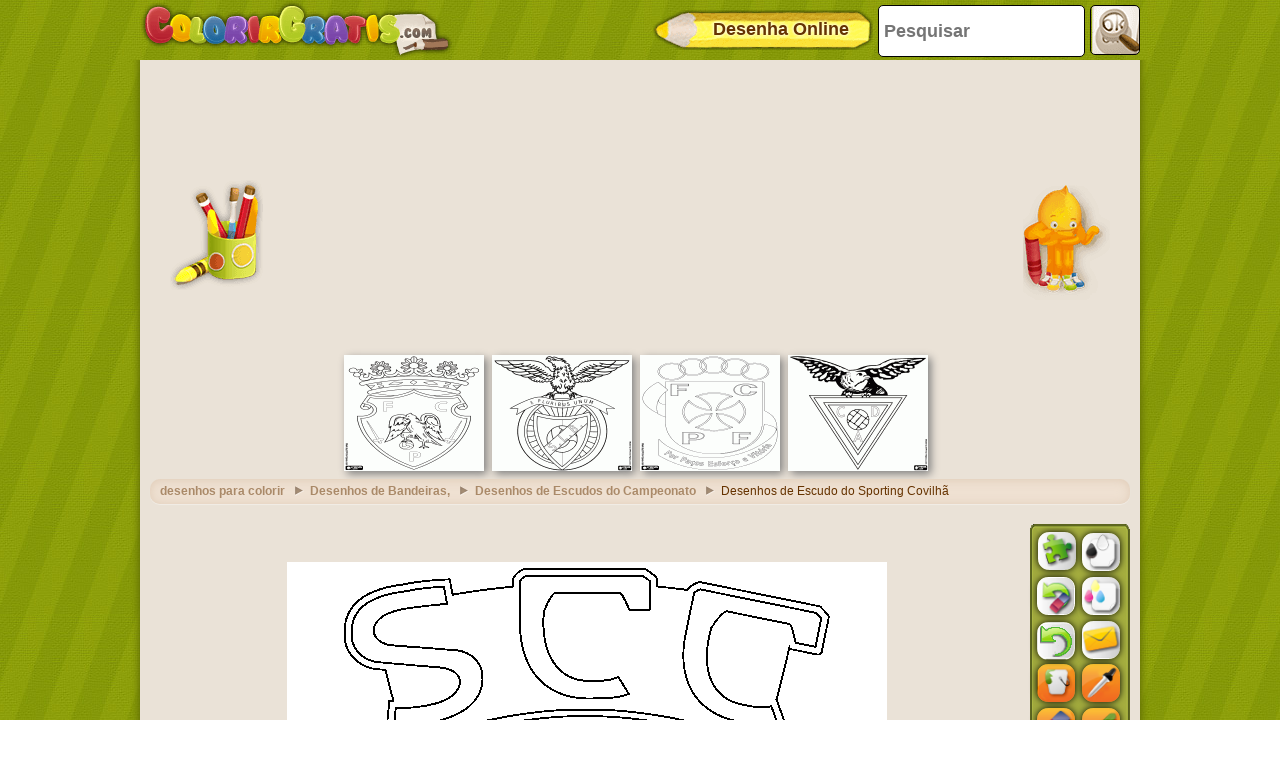

--- FILE ---
content_type: text/html; charset=utf-8
request_url: https://accounts.google.com/o/oauth2/postmessageRelay?parent=https%3A%2F%2Fwww.colorirgratis.com&jsh=m%3B%2F_%2Fscs%2Fabc-static%2F_%2Fjs%2Fk%3Dgapi.lb.en.OE6tiwO4KJo.O%2Fd%3D1%2Frs%3DAHpOoo_Itz6IAL6GO-n8kgAepm47TBsg1Q%2Fm%3D__features__
body_size: 162
content:
<!DOCTYPE html><html><head><title></title><meta http-equiv="content-type" content="text/html; charset=utf-8"><meta http-equiv="X-UA-Compatible" content="IE=edge"><meta name="viewport" content="width=device-width, initial-scale=1, minimum-scale=1, maximum-scale=1, user-scalable=0"><script src='https://ssl.gstatic.com/accounts/o/2580342461-postmessagerelay.js' nonce="WC2ljEfkLF_5iVUCCn0cew"></script></head><body><script type="text/javascript" src="https://apis.google.com/js/rpc:shindig_random.js?onload=init" nonce="WC2ljEfkLF_5iVUCCn0cew"></script></body></html>

--- FILE ---
content_type: text/html; charset=utf-8
request_url: https://www.google.com/recaptcha/api2/aframe
body_size: 267
content:
<!DOCTYPE HTML><html><head><meta http-equiv="content-type" content="text/html; charset=UTF-8"></head><body><script nonce="-0cBPhkMBhFxUobXxgu1BQ">/** Anti-fraud and anti-abuse applications only. See google.com/recaptcha */ try{var clients={'sodar':'https://pagead2.googlesyndication.com/pagead/sodar?'};window.addEventListener("message",function(a){try{if(a.source===window.parent){var b=JSON.parse(a.data);var c=clients[b['id']];if(c){var d=document.createElement('img');d.src=c+b['params']+'&rc='+(localStorage.getItem("rc::a")?sessionStorage.getItem("rc::b"):"");window.document.body.appendChild(d);sessionStorage.setItem("rc::e",parseInt(sessionStorage.getItem("rc::e")||0)+1);localStorage.setItem("rc::h",'1766322073081');}}}catch(b){}});window.parent.postMessage("_grecaptcha_ready", "*");}catch(b){}</script></body></html>

--- FILE ---
content_type: application/javascript; charset=utf-8
request_url: https://fundingchoicesmessages.google.com/f/AGSKWxU4ReFpM73IYuf6ES282FAW8a15yUj_8_tiH1895WLcSPcYTL0TBupHXxEADPYggok72BQOPWh6KVNkTp6sMqmkS75pjG8R8oXUTtRNIj0rg1ddgvd6YThuCQERmqwcy_MKpxh4YJCkCyAw8hkKEkhOvx4_KMx82VAyB1e4ay_tWCuluPUJ2sNeqa7s/_/topadfooter./ads/proximic./article_ad.-120x600c./ad_120_
body_size: -1291
content:
window['099714a3-53b7-455b-afbb-6d6e25c70eab'] = true;

--- FILE ---
content_type: application/xml
request_url: https://www.colorirgratis.com/pt.xml
body_size: 983
content:
<?xml version="1.0" encoding="utf-8"?>
<data>
	<!-- NO se debe cambiar el valor del atributo "ref", solo se debe cambiar el atributo "value" colocando en este la traduccion de la referencia -->
	<node value="Undo"
		  ref="deshacer"/>
	<!-- Por Ejemplo: en este caso la referencia en "deshacer" y el "value" ser� "Deshacer" en espa�ol o "Undo" en Ingles.
		 Es importante mantener el valor del atributo "ref" tal como se encuentra -->
	<node value="Imprimir contorno"
		  ref="imprimirnegro"/>
	<node value="Imprimir desenho colorido"
		  ref="imprimircolor"/>
	<node value="Enviar E-mail"
		  ref="email"/>
	<node value="Pintar"
		  ref="pintar"/>
	<node value="Borracha"
		  ref="borrador"/>
	<node value="Limpar tudo"
		  ref="borrartodo"/>
	<node value="Lápis"
		  ref="lapiz"/>
	<node value="Selecionar cor"
		  ref="seleccionarcolor"/>
	<node value="Deletar mudanças..."
		  ref="borrar_cambios_titulo"/>
	<node value="Você quer deletar todas as mudanças?"
		  ref="borrar_cambios_pregunta"/>
	<node value="Sim"
		  ref="borrar_cambios_aceptar"/>
	<node value="Não"
		  ref="borrar_cambios_cancelar"/>
	<node ref="puzzle"
		  value="Ir para jogospuzzle.com"/>

	<!--Email Panel -->
	<node ref="email_instrucciones"
		  value="Envie este desenho para seus amigos ou a si mesmo para seguer desenhando mais tarde..."/>
	<node ref="email_envio_exitoso"
		  value="Seu e-mail foi enviado com sucesso. Será verificado antes de ficar no banco de dados..."/>
	<node value="Enviar a um amigo: "
		  ref="enviar_a_un_amigo"/>
	<node value="O seu nome: "
		  ref="ingrese_su_nombre"/>
	<node value="E-mail1;E-mail2;...: "
		  ref="ingrese_su_email"/>
	<node value="Descrição do desenho: "
		  ref="ingrese_asunto"/>
	<node value="Mensagem: "
		  ref="ingrese_un_mensaje"/>
	<node value="Enviar"
		  ref="boton_enviar"/>
	<node value="Cancelar"
		  ref="boton_cancelar"/>
	<node value="Você deve completar os campos obrigatórios"
		  ref="campos_obligatorios"/>
	<node value="Houve um erro no envio de e-mail"
		  ref="error_envio"/>

	<!--Email Validator -->
	<node value="Este campo é obrigatório..."
		  ref="campo_requerido"/>
	<node value="O domínio de e-mail está formatado incorretamente"
		  ref="error_de_dominio"/>
	<node value="Você digitou caracteres inválidos"
		  ref="caracter_invalido"/>
	<node value="Faltando a @ em seu e-mail"
		  ref="falta_arroba">
	</node>
	<node value="Faltando um ponto em seu e-mail"
		  ref="falta_punto">
	</node>
	<node value="Faltando o usuário no seu endereço de e-mail"
		  ref="falta_usuario">
	</node>
</data>
